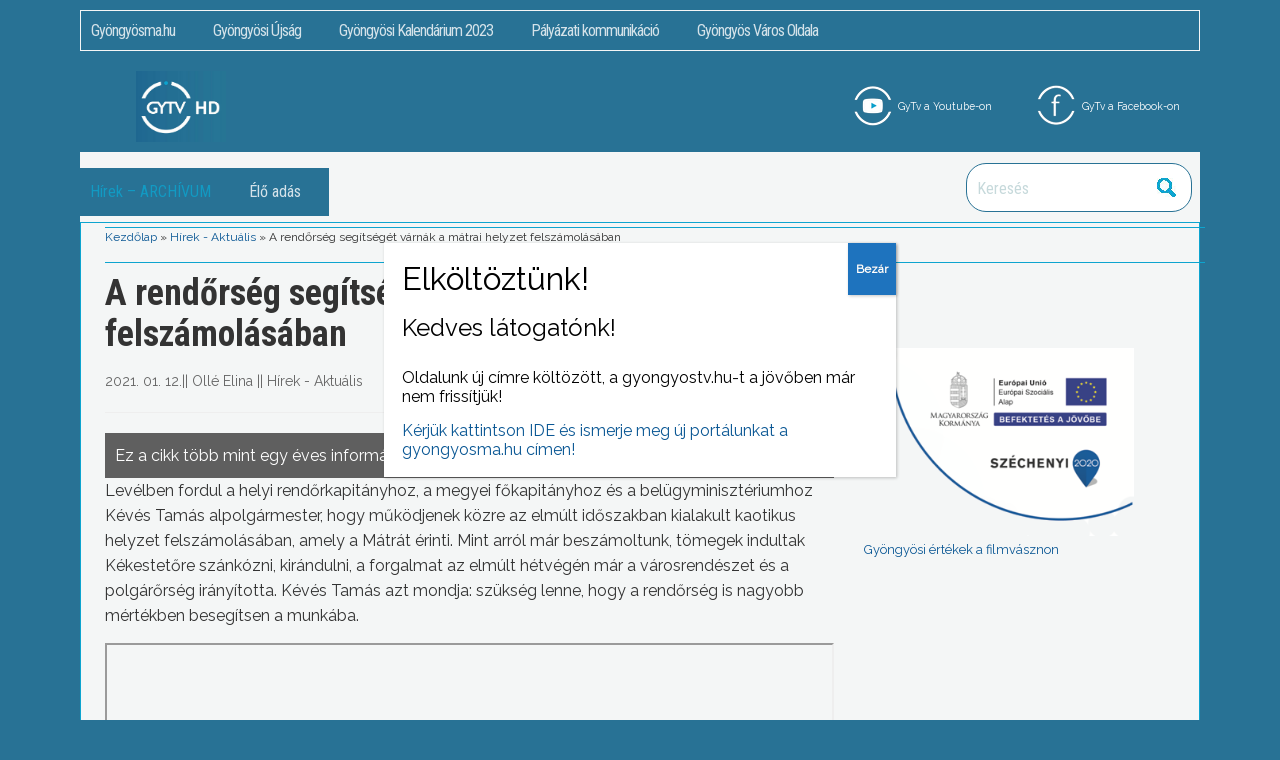

--- FILE ---
content_type: text/html; charset=UTF-8
request_url: https://gyongyostv.hu/46978-a-rendorseg-segitseget-varnak-a-matrai-helyzet-felszamolasaban/
body_size: 15881
content:
<!DOCTYPE html>
<html lang="hu">
<head>
	<meta charset="UTF-8" />
	<meta name="viewport" content="width=device-width, initial-scale=1">
	<link rel="profile" href="http://gmpg.org/xfn/11" />
	<link href="https://fonts.googleapis.com/css?family=Raleway&display=swap" rel="stylesheet">
		
	<script src="https://code.jquery.com/jquery-1.11.3.min.js"></script>
	<script type="text/javascript" src="https://gyongyostv.hu/wp-content/themes/academica-child/js/admin-script.js">
	</script>
	
		<!-- OG META -->
<meta name="description" content="Levélben fordul a helyi rendőrkapitányhoz, a megyei főkapitányhoz és a belügyminisztériumhoz Kévés Tamás alpolgármester, hogy működjenek közre az elmúlt időszakban kialakult kaotikus helyzet felszámolásában, amely a Mátrát érin" />
<meta property="og:description" content="Levélben fordul a helyi rendőrkapitányhoz, a megyei főkapitányhoz és a belügyminisztériumhoz Kévés Tamás alpolgármester, hogy működjenek közre az elmúlt időszakban kialakult kaotikus helyzet felszámolásában, amely a Mátrát érin" />
<meta name="keywords" content="Hírek - Aktuális, " />
<meta property="og:title" content="A rendőrség segítségét várnák a mátrai helyzet felszámolásában" />
<meta property="og:type" content="article" />
<meta property="og:url" content="https://gyongyostv.hu/46978-a-rendorseg-segitseget-varnak-a-matrai-helyzet-felszamolasaban/" />
<meta property="og:site_name" content="GyöngyösTV" />
<meta property="fb:app_id" content="244795449235047" />
<meta property="og:image" content="https://gyongyostv.hu/wp-content/uploads/2021/01/210112-1.jpg" />

		<title>A rendőrség segítségét várnák a mátrai helyzet felszámolásában &#8211; GyöngyösTV</title>
<meta name='robots' content='max-image-preview:large' />
<link rel='dns-prefetch' href='//www.googletagmanager.com' />
<link rel='dns-prefetch' href='//fonts.googleapis.com' />
<link rel="alternate" type="application/rss+xml" title="GyöngyösTV &raquo; hírcsatorna" href="https://gyongyostv.hu/feed/" />
<link rel="alternate" type="application/rss+xml" title="GyöngyösTV &raquo; hozzászólás hírcsatorna" href="https://gyongyostv.hu/comments/feed/" />
<meta name="description" content="Levélben fordul a helyi rendőrkapitányhoz, a megyei főkapitányhoz és a belügyminisztériumhoz Kévés Tamás alpolgármester, hogy működjenek közre az elmúlt időszakban kialakult kaotikus helyzet felszámolásában, amely a Mátrát érin" />
<meta property="og:description" content="Levélben fordul a helyi rendőrkapitányhoz, a megyei főkapitányhoz és a belügyminisztériumhoz Kévés Tamás alpolgármester, hogy működjenek közre az elmúlt időszakban kialakult kaotikus helyzet felszámolásában, amely a Mátrát érin" />
<meta name="keywords" content="Hírek - Aktuális, " />
<meta property="og:title" content="A rendőrség segítségét várnák a mátrai helyzet felszámolásában" />
<meta property="og:type" content="article" />
<meta property="og:url" content="https://gyongyostv.hu/46978-a-rendorseg-segitseget-varnak-a-matrai-helyzet-felszamolasaban/" />
<meta property="og:site_name" content="GyöngyösTV" />
<meta property="fb:app_id" content="244795449235047" />
<meta property="og:image" content="https://gyongyostv.hu/wp-content/uploads/2021/01/210112-1.jpg" />
<script type="text/javascript">
window._wpemojiSettings = {"baseUrl":"https:\/\/s.w.org\/images\/core\/emoji\/14.0.0\/72x72\/","ext":".png","svgUrl":"https:\/\/s.w.org\/images\/core\/emoji\/14.0.0\/svg\/","svgExt":".svg","source":{"concatemoji":"https:\/\/gyongyostv.hu\/wp-includes\/js\/wp-emoji-release.min.js?ver=6.1.9"}};
/*! This file is auto-generated */
!function(e,a,t){var n,r,o,i=a.createElement("canvas"),p=i.getContext&&i.getContext("2d");function s(e,t){var a=String.fromCharCode,e=(p.clearRect(0,0,i.width,i.height),p.fillText(a.apply(this,e),0,0),i.toDataURL());return p.clearRect(0,0,i.width,i.height),p.fillText(a.apply(this,t),0,0),e===i.toDataURL()}function c(e){var t=a.createElement("script");t.src=e,t.defer=t.type="text/javascript",a.getElementsByTagName("head")[0].appendChild(t)}for(o=Array("flag","emoji"),t.supports={everything:!0,everythingExceptFlag:!0},r=0;r<o.length;r++)t.supports[o[r]]=function(e){if(p&&p.fillText)switch(p.textBaseline="top",p.font="600 32px Arial",e){case"flag":return s([127987,65039,8205,9895,65039],[127987,65039,8203,9895,65039])?!1:!s([55356,56826,55356,56819],[55356,56826,8203,55356,56819])&&!s([55356,57332,56128,56423,56128,56418,56128,56421,56128,56430,56128,56423,56128,56447],[55356,57332,8203,56128,56423,8203,56128,56418,8203,56128,56421,8203,56128,56430,8203,56128,56423,8203,56128,56447]);case"emoji":return!s([129777,127995,8205,129778,127999],[129777,127995,8203,129778,127999])}return!1}(o[r]),t.supports.everything=t.supports.everything&&t.supports[o[r]],"flag"!==o[r]&&(t.supports.everythingExceptFlag=t.supports.everythingExceptFlag&&t.supports[o[r]]);t.supports.everythingExceptFlag=t.supports.everythingExceptFlag&&!t.supports.flag,t.DOMReady=!1,t.readyCallback=function(){t.DOMReady=!0},t.supports.everything||(n=function(){t.readyCallback()},a.addEventListener?(a.addEventListener("DOMContentLoaded",n,!1),e.addEventListener("load",n,!1)):(e.attachEvent("onload",n),a.attachEvent("onreadystatechange",function(){"complete"===a.readyState&&t.readyCallback()})),(e=t.source||{}).concatemoji?c(e.concatemoji):e.wpemoji&&e.twemoji&&(c(e.twemoji),c(e.wpemoji)))}(window,document,window._wpemojiSettings);
</script>
<style type="text/css">
img.wp-smiley,
img.emoji {
	display: inline !important;
	border: none !important;
	box-shadow: none !important;
	height: 1em !important;
	width: 1em !important;
	margin: 0 0.07em !important;
	vertical-align: -0.1em !important;
	background: none !important;
	padding: 0 !important;
}
</style>
	<link rel='stylesheet' id='wp-block-library-css' href='https://gyongyostv.hu/wp-includes/css/dist/block-library/style.min.css?ver=6.1.9' type='text/css' media='all' />
<link rel='stylesheet' id='classic-theme-styles-css' href='https://gyongyostv.hu/wp-includes/css/classic-themes.min.css?ver=1' type='text/css' media='all' />
<style id='global-styles-inline-css' type='text/css'>
body{--wp--preset--color--black: #000000;--wp--preset--color--cyan-bluish-gray: #abb8c3;--wp--preset--color--white: #ffffff;--wp--preset--color--pale-pink: #f78da7;--wp--preset--color--vivid-red: #cf2e2e;--wp--preset--color--luminous-vivid-orange: #ff6900;--wp--preset--color--luminous-vivid-amber: #fcb900;--wp--preset--color--light-green-cyan: #7bdcb5;--wp--preset--color--vivid-green-cyan: #00d084;--wp--preset--color--pale-cyan-blue: #8ed1fc;--wp--preset--color--vivid-cyan-blue: #0693e3;--wp--preset--color--vivid-purple: #9b51e0;--wp--preset--gradient--vivid-cyan-blue-to-vivid-purple: linear-gradient(135deg,rgba(6,147,227,1) 0%,rgb(155,81,224) 100%);--wp--preset--gradient--light-green-cyan-to-vivid-green-cyan: linear-gradient(135deg,rgb(122,220,180) 0%,rgb(0,208,130) 100%);--wp--preset--gradient--luminous-vivid-amber-to-luminous-vivid-orange: linear-gradient(135deg,rgba(252,185,0,1) 0%,rgba(255,105,0,1) 100%);--wp--preset--gradient--luminous-vivid-orange-to-vivid-red: linear-gradient(135deg,rgba(255,105,0,1) 0%,rgb(207,46,46) 100%);--wp--preset--gradient--very-light-gray-to-cyan-bluish-gray: linear-gradient(135deg,rgb(238,238,238) 0%,rgb(169,184,195) 100%);--wp--preset--gradient--cool-to-warm-spectrum: linear-gradient(135deg,rgb(74,234,220) 0%,rgb(151,120,209) 20%,rgb(207,42,186) 40%,rgb(238,44,130) 60%,rgb(251,105,98) 80%,rgb(254,248,76) 100%);--wp--preset--gradient--blush-light-purple: linear-gradient(135deg,rgb(255,206,236) 0%,rgb(152,150,240) 100%);--wp--preset--gradient--blush-bordeaux: linear-gradient(135deg,rgb(254,205,165) 0%,rgb(254,45,45) 50%,rgb(107,0,62) 100%);--wp--preset--gradient--luminous-dusk: linear-gradient(135deg,rgb(255,203,112) 0%,rgb(199,81,192) 50%,rgb(65,88,208) 100%);--wp--preset--gradient--pale-ocean: linear-gradient(135deg,rgb(255,245,203) 0%,rgb(182,227,212) 50%,rgb(51,167,181) 100%);--wp--preset--gradient--electric-grass: linear-gradient(135deg,rgb(202,248,128) 0%,rgb(113,206,126) 100%);--wp--preset--gradient--midnight: linear-gradient(135deg,rgb(2,3,129) 0%,rgb(40,116,252) 100%);--wp--preset--duotone--dark-grayscale: url('#wp-duotone-dark-grayscale');--wp--preset--duotone--grayscale: url('#wp-duotone-grayscale');--wp--preset--duotone--purple-yellow: url('#wp-duotone-purple-yellow');--wp--preset--duotone--blue-red: url('#wp-duotone-blue-red');--wp--preset--duotone--midnight: url('#wp-duotone-midnight');--wp--preset--duotone--magenta-yellow: url('#wp-duotone-magenta-yellow');--wp--preset--duotone--purple-green: url('#wp-duotone-purple-green');--wp--preset--duotone--blue-orange: url('#wp-duotone-blue-orange');--wp--preset--font-size--small: 13px;--wp--preset--font-size--medium: 20px;--wp--preset--font-size--large: 36px;--wp--preset--font-size--x-large: 42px;}.has-black-color{color: var(--wp--preset--color--black) !important;}.has-cyan-bluish-gray-color{color: var(--wp--preset--color--cyan-bluish-gray) !important;}.has-white-color{color: var(--wp--preset--color--white) !important;}.has-pale-pink-color{color: var(--wp--preset--color--pale-pink) !important;}.has-vivid-red-color{color: var(--wp--preset--color--vivid-red) !important;}.has-luminous-vivid-orange-color{color: var(--wp--preset--color--luminous-vivid-orange) !important;}.has-luminous-vivid-amber-color{color: var(--wp--preset--color--luminous-vivid-amber) !important;}.has-light-green-cyan-color{color: var(--wp--preset--color--light-green-cyan) !important;}.has-vivid-green-cyan-color{color: var(--wp--preset--color--vivid-green-cyan) !important;}.has-pale-cyan-blue-color{color: var(--wp--preset--color--pale-cyan-blue) !important;}.has-vivid-cyan-blue-color{color: var(--wp--preset--color--vivid-cyan-blue) !important;}.has-vivid-purple-color{color: var(--wp--preset--color--vivid-purple) !important;}.has-black-background-color{background-color: var(--wp--preset--color--black) !important;}.has-cyan-bluish-gray-background-color{background-color: var(--wp--preset--color--cyan-bluish-gray) !important;}.has-white-background-color{background-color: var(--wp--preset--color--white) !important;}.has-pale-pink-background-color{background-color: var(--wp--preset--color--pale-pink) !important;}.has-vivid-red-background-color{background-color: var(--wp--preset--color--vivid-red) !important;}.has-luminous-vivid-orange-background-color{background-color: var(--wp--preset--color--luminous-vivid-orange) !important;}.has-luminous-vivid-amber-background-color{background-color: var(--wp--preset--color--luminous-vivid-amber) !important;}.has-light-green-cyan-background-color{background-color: var(--wp--preset--color--light-green-cyan) !important;}.has-vivid-green-cyan-background-color{background-color: var(--wp--preset--color--vivid-green-cyan) !important;}.has-pale-cyan-blue-background-color{background-color: var(--wp--preset--color--pale-cyan-blue) !important;}.has-vivid-cyan-blue-background-color{background-color: var(--wp--preset--color--vivid-cyan-blue) !important;}.has-vivid-purple-background-color{background-color: var(--wp--preset--color--vivid-purple) !important;}.has-black-border-color{border-color: var(--wp--preset--color--black) !important;}.has-cyan-bluish-gray-border-color{border-color: var(--wp--preset--color--cyan-bluish-gray) !important;}.has-white-border-color{border-color: var(--wp--preset--color--white) !important;}.has-pale-pink-border-color{border-color: var(--wp--preset--color--pale-pink) !important;}.has-vivid-red-border-color{border-color: var(--wp--preset--color--vivid-red) !important;}.has-luminous-vivid-orange-border-color{border-color: var(--wp--preset--color--luminous-vivid-orange) !important;}.has-luminous-vivid-amber-border-color{border-color: var(--wp--preset--color--luminous-vivid-amber) !important;}.has-light-green-cyan-border-color{border-color: var(--wp--preset--color--light-green-cyan) !important;}.has-vivid-green-cyan-border-color{border-color: var(--wp--preset--color--vivid-green-cyan) !important;}.has-pale-cyan-blue-border-color{border-color: var(--wp--preset--color--pale-cyan-blue) !important;}.has-vivid-cyan-blue-border-color{border-color: var(--wp--preset--color--vivid-cyan-blue) !important;}.has-vivid-purple-border-color{border-color: var(--wp--preset--color--vivid-purple) !important;}.has-vivid-cyan-blue-to-vivid-purple-gradient-background{background: var(--wp--preset--gradient--vivid-cyan-blue-to-vivid-purple) !important;}.has-light-green-cyan-to-vivid-green-cyan-gradient-background{background: var(--wp--preset--gradient--light-green-cyan-to-vivid-green-cyan) !important;}.has-luminous-vivid-amber-to-luminous-vivid-orange-gradient-background{background: var(--wp--preset--gradient--luminous-vivid-amber-to-luminous-vivid-orange) !important;}.has-luminous-vivid-orange-to-vivid-red-gradient-background{background: var(--wp--preset--gradient--luminous-vivid-orange-to-vivid-red) !important;}.has-very-light-gray-to-cyan-bluish-gray-gradient-background{background: var(--wp--preset--gradient--very-light-gray-to-cyan-bluish-gray) !important;}.has-cool-to-warm-spectrum-gradient-background{background: var(--wp--preset--gradient--cool-to-warm-spectrum) !important;}.has-blush-light-purple-gradient-background{background: var(--wp--preset--gradient--blush-light-purple) !important;}.has-blush-bordeaux-gradient-background{background: var(--wp--preset--gradient--blush-bordeaux) !important;}.has-luminous-dusk-gradient-background{background: var(--wp--preset--gradient--luminous-dusk) !important;}.has-pale-ocean-gradient-background{background: var(--wp--preset--gradient--pale-ocean) !important;}.has-electric-grass-gradient-background{background: var(--wp--preset--gradient--electric-grass) !important;}.has-midnight-gradient-background{background: var(--wp--preset--gradient--midnight) !important;}.has-small-font-size{font-size: var(--wp--preset--font-size--small) !important;}.has-medium-font-size{font-size: var(--wp--preset--font-size--medium) !important;}.has-large-font-size{font-size: var(--wp--preset--font-size--large) !important;}.has-x-large-font-size{font-size: var(--wp--preset--font-size--x-large) !important;}
.wp-block-navigation a:where(:not(.wp-element-button)){color: inherit;}
:where(.wp-block-columns.is-layout-flex){gap: 2em;}
.wp-block-pullquote{font-size: 1.5em;line-height: 1.6;}
</style>
<link rel='stylesheet' id='contact-form-7-css' href='https://gyongyostv.hu/wp-content/plugins/contact-form-7/includes/css/styles.css?ver=5.7.7' type='text/css' media='all' />
<link rel='stylesheet' id='parent-style-css' href='https://gyongyostv.hu/wp-content/themes/academica/style.css?ver=6.1.9' type='text/css' media='all' />
<link rel='stylesheet' id='academica-style-css' href='https://gyongyostv.hu/wp-content/themes/academica-child/style.css?ver=6.1.9' type='text/css' media='all' />
<link rel='stylesheet' id='academica-style-mobile-css' href='https://gyongyostv.hu/wp-content/themes/academica/media-queries.css?ver=1.0' type='text/css' media='all' />
<link rel='stylesheet' id='academica-google-font-default-css' href='//fonts.googleapis.com/css?family=Open+Sans%3A400%2C700%7CRoboto+Condensed%3A400%2C700&#038;subset=latin%2Ccyrillic-ext%2Cgreek-ext&#038;display=swap&#038;ver=6.1.9' type='text/css' media='all' />
<link rel='stylesheet' id='dashicons-css' href='https://gyongyostv.hu/wp-includes/css/dashicons.min.css?ver=6.1.9' type='text/css' media='all' />
<link rel='stylesheet' id='popup-maker-site-css' href='https://gyongyostv.hu/wp-content/plugins/popup-maker/assets/css/pum-site.min.css?ver=1.18.1' type='text/css' media='all' />
<style id='popup-maker-site-inline-css' type='text/css'>
/* Popup Google Fonts */
@import url('//fonts.googleapis.com/css?family=Montserrat:100');

/* Popup Theme 55529: Default Theme */
.pum-theme-55529, .pum-theme-default-theme { background-color: rgba( 255, 255, 255, 1.00 ) } 
.pum-theme-55529 .pum-container, .pum-theme-default-theme .pum-container { padding: 18px; border-radius: 0px; border: 1px none #000000; box-shadow: 1px 1px 3px 0px rgba( 2, 2, 2, 0.23 ); background-color: rgba( 255, 255, 255, 1.00 ) } 
.pum-theme-55529 .pum-title, .pum-theme-default-theme .pum-title { color: #000000; text-align: left; text-shadow: 0px 0px 0px rgba( 2, 2, 2, 0.23 ); font-family: inherit; font-weight: 400; font-size: 32px; line-height: 36px } 
.pum-theme-55529 .pum-content, .pum-theme-default-theme .pum-content { color: #000000; font-family: inherit; font-weight: 400 } 
.pum-theme-55529 .pum-content + .pum-close, .pum-theme-default-theme .pum-content + .pum-close { position: absolute; height: auto; width: auto; left: auto; right: 0px; bottom: auto; top: 0px; padding: 8px; color: #ffffff; font-family: inherit; font-weight: 700; font-size: 12px; line-height: 36px; border: 1px none #ffffff; border-radius: 0px; box-shadow: 1px 1px 3px 0px rgba( 2, 2, 2, 0.23 ); text-shadow: 0px 0px 0px rgba( 0, 0, 0, 0.23 ); background-color: rgba( 30, 115, 190, 1.00 ) } 

/* Popup Theme 55530: Light Box */
.pum-theme-55530, .pum-theme-lightbox { background-color: rgba( 0, 0, 0, 0.60 ) } 
.pum-theme-55530 .pum-container, .pum-theme-lightbox .pum-container { padding: 18px; border-radius: 3px; border: 8px solid #000000; box-shadow: 0px 0px 30px 0px rgba( 2, 2, 2, 1.00 ); background-color: rgba( 255, 255, 255, 1.00 ) } 
.pum-theme-55530 .pum-title, .pum-theme-lightbox .pum-title { color: #000000; text-align: left; text-shadow: 0px 0px 0px rgba( 2, 2, 2, 0.23 ); font-family: inherit; font-weight: 100; font-size: 32px; line-height: 36px } 
.pum-theme-55530 .pum-content, .pum-theme-lightbox .pum-content { color: #000000; font-family: inherit; font-weight: 100 } 
.pum-theme-55530 .pum-content + .pum-close, .pum-theme-lightbox .pum-content + .pum-close { position: absolute; height: 26px; width: 26px; left: auto; right: -13px; bottom: auto; top: -13px; padding: 0px; color: #ffffff; font-family: Arial; font-weight: 100; font-size: 24px; line-height: 24px; border: 2px solid #ffffff; border-radius: 26px; box-shadow: 0px 0px 15px 1px rgba( 2, 2, 2, 0.75 ); text-shadow: 0px 0px 0px rgba( 0, 0, 0, 0.23 ); background-color: rgba( 0, 0, 0, 1.00 ) } 

/* Popup Theme 55531: Enterprise Blue */
.pum-theme-55531, .pum-theme-enterprise-blue { background-color: rgba( 0, 0, 0, 0.70 ) } 
.pum-theme-55531 .pum-container, .pum-theme-enterprise-blue .pum-container { padding: 28px; border-radius: 5px; border: 1px none #000000; box-shadow: 0px 10px 25px 4px rgba( 2, 2, 2, 0.50 ); background-color: rgba( 255, 255, 255, 1.00 ) } 
.pum-theme-55531 .pum-title, .pum-theme-enterprise-blue .pum-title { color: #315b7c; text-align: left; text-shadow: 0px 0px 0px rgba( 2, 2, 2, 0.23 ); font-family: inherit; font-weight: 100; font-size: 34px; line-height: 36px } 
.pum-theme-55531 .pum-content, .pum-theme-enterprise-blue .pum-content { color: #2d2d2d; font-family: inherit; font-weight: 100 } 
.pum-theme-55531 .pum-content + .pum-close, .pum-theme-enterprise-blue .pum-content + .pum-close { position: absolute; height: 28px; width: 28px; left: auto; right: 8px; bottom: auto; top: 8px; padding: 4px; color: #ffffff; font-family: Times New Roman; font-weight: 100; font-size: 20px; line-height: 20px; border: 1px none #ffffff; border-radius: 42px; box-shadow: 0px 0px 0px 0px rgba( 2, 2, 2, 0.23 ); text-shadow: 0px 0px 0px rgba( 0, 0, 0, 0.23 ); background-color: rgba( 49, 91, 124, 1.00 ) } 

/* Popup Theme 55532: Hello Box */
.pum-theme-55532, .pum-theme-hello-box { background-color: rgba( 0, 0, 0, 0.75 ) } 
.pum-theme-55532 .pum-container, .pum-theme-hello-box .pum-container { padding: 30px; border-radius: 80px; border: 14px solid #81d742; box-shadow: 0px 0px 0px 0px rgba( 2, 2, 2, 0.00 ); background-color: rgba( 255, 255, 255, 1.00 ) } 
.pum-theme-55532 .pum-title, .pum-theme-hello-box .pum-title { color: #2d2d2d; text-align: left; text-shadow: 0px 0px 0px rgba( 2, 2, 2, 0.23 ); font-family: Montserrat; font-weight: 100; font-size: 32px; line-height: 36px } 
.pum-theme-55532 .pum-content, .pum-theme-hello-box .pum-content { color: #2d2d2d; font-family: inherit; font-weight: 100 } 
.pum-theme-55532 .pum-content + .pum-close, .pum-theme-hello-box .pum-content + .pum-close { position: absolute; height: auto; width: auto; left: auto; right: -30px; bottom: auto; top: -30px; padding: 0px; color: #2d2d2d; font-family: Times New Roman; font-weight: 100; font-size: 32px; line-height: 28px; border: 1px none #ffffff; border-radius: 28px; box-shadow: 0px 0px 0px 0px rgba( 2, 2, 2, 0.23 ); text-shadow: 0px 0px 0px rgba( 0, 0, 0, 0.23 ); background-color: rgba( 255, 255, 255, 1.00 ) } 

/* Popup Theme 55533: Cutting Edge */
.pum-theme-55533, .pum-theme-cutting-edge { background-color: rgba( 0, 0, 0, 0.50 ) } 
.pum-theme-55533 .pum-container, .pum-theme-cutting-edge .pum-container { padding: 18px; border-radius: 0px; border: 1px none #000000; box-shadow: 0px 10px 25px 0px rgba( 2, 2, 2, 0.50 ); background-color: rgba( 30, 115, 190, 1.00 ) } 
.pum-theme-55533 .pum-title, .pum-theme-cutting-edge .pum-title { color: #ffffff; text-align: left; text-shadow: 0px 0px 0px rgba( 2, 2, 2, 0.23 ); font-family: Sans-Serif; font-weight: 100; font-size: 26px; line-height: 28px } 
.pum-theme-55533 .pum-content, .pum-theme-cutting-edge .pum-content { color: #ffffff; font-family: inherit; font-weight: 100 } 
.pum-theme-55533 .pum-content + .pum-close, .pum-theme-cutting-edge .pum-content + .pum-close { position: absolute; height: 24px; width: 24px; left: auto; right: 0px; bottom: auto; top: 0px; padding: 0px; color: #1e73be; font-family: Times New Roman; font-weight: 100; font-size: 32px; line-height: 24px; border: 1px none #ffffff; border-radius: 0px; box-shadow: -1px 1px 1px 0px rgba( 2, 2, 2, 0.10 ); text-shadow: -1px 1px 1px rgba( 0, 0, 0, 0.10 ); background-color: rgba( 238, 238, 34, 1.00 ) } 

/* Popup Theme 55534: Framed Border */
.pum-theme-55534, .pum-theme-framed-border { background-color: rgba( 255, 255, 255, 0.50 ) } 
.pum-theme-55534 .pum-container, .pum-theme-framed-border .pum-container { padding: 18px; border-radius: 0px; border: 20px outset #dd3333; box-shadow: 1px 1px 3px 0px rgba( 2, 2, 2, 0.97 ) inset; background-color: rgba( 255, 251, 239, 1.00 ) } 
.pum-theme-55534 .pum-title, .pum-theme-framed-border .pum-title { color: #000000; text-align: left; text-shadow: 0px 0px 0px rgba( 2, 2, 2, 0.23 ); font-family: inherit; font-weight: 100; font-size: 32px; line-height: 36px } 
.pum-theme-55534 .pum-content, .pum-theme-framed-border .pum-content { color: #2d2d2d; font-family: inherit; font-weight: 100 } 
.pum-theme-55534 .pum-content + .pum-close, .pum-theme-framed-border .pum-content + .pum-close { position: absolute; height: 20px; width: 20px; left: auto; right: -20px; bottom: auto; top: -20px; padding: 0px; color: #ffffff; font-family: Tahoma; font-weight: 700; font-size: 16px; line-height: 18px; border: 1px none #ffffff; border-radius: 0px; box-shadow: 0px 0px 0px 0px rgba( 2, 2, 2, 0.23 ); text-shadow: 0px 0px 0px rgba( 0, 0, 0, 0.23 ); background-color: rgba( 0, 0, 0, 0.55 ) } 

/* Popup Theme 55535: Floating Bar - Soft Blue */
.pum-theme-55535, .pum-theme-floating-bar { background-color: rgba( 255, 255, 255, 0.00 ) } 
.pum-theme-55535 .pum-container, .pum-theme-floating-bar .pum-container { padding: 8px; border-radius: 0px; border: 1px none #000000; box-shadow: 1px 1px 3px 0px rgba( 2, 2, 2, 0.23 ); background-color: rgba( 238, 246, 252, 1.00 ) } 
.pum-theme-55535 .pum-title, .pum-theme-floating-bar .pum-title { color: #505050; text-align: left; text-shadow: 0px 0px 0px rgba( 2, 2, 2, 0.23 ); font-family: inherit; font-weight: 400; font-size: 32px; line-height: 36px } 
.pum-theme-55535 .pum-content, .pum-theme-floating-bar .pum-content { color: #505050; font-family: inherit; font-weight: 400 } 
.pum-theme-55535 .pum-content + .pum-close, .pum-theme-floating-bar .pum-content + .pum-close { position: absolute; height: 18px; width: 18px; left: auto; right: 5px; bottom: auto; top: 50%; padding: 0px; color: #505050; font-family: Sans-Serif; font-weight: 700; font-size: 15px; line-height: 18px; border: 1px solid #505050; border-radius: 15px; box-shadow: 0px 0px 0px 0px rgba( 2, 2, 2, 0.00 ); text-shadow: 0px 0px 0px rgba( 0, 0, 0, 0.00 ); background-color: rgba( 255, 255, 255, 0.00 ); transform: translate(0, -50%) } 

/* Popup Theme 55536: Content Only - For use with page builders or block editor */
.pum-theme-55536, .pum-theme-content-only { background-color: rgba( 0, 0, 0, 0.70 ) } 
.pum-theme-55536 .pum-container, .pum-theme-content-only .pum-container { padding: 0px; border-radius: 0px; border: 1px none #000000; box-shadow: 0px 0px 0px 0px rgba( 2, 2, 2, 0.00 ) } 
.pum-theme-55536 .pum-title, .pum-theme-content-only .pum-title { color: #000000; text-align: left; text-shadow: 0px 0px 0px rgba( 2, 2, 2, 0.23 ); font-family: inherit; font-weight: 400; font-size: 32px; line-height: 36px } 
.pum-theme-55536 .pum-content, .pum-theme-content-only .pum-content { color: #8c8c8c; font-family: inherit; font-weight: 400 } 
.pum-theme-55536 .pum-content + .pum-close, .pum-theme-content-only .pum-content + .pum-close { position: absolute; height: 18px; width: 18px; left: auto; right: 7px; bottom: auto; top: 7px; padding: 0px; color: #000000; font-family: inherit; font-weight: 700; font-size: 20px; line-height: 20px; border: 1px none #ffffff; border-radius: 15px; box-shadow: 0px 0px 0px 0px rgba( 2, 2, 2, 0.00 ); text-shadow: 0px 0px 0px rgba( 0, 0, 0, 0.00 ); background-color: rgba( 255, 255, 255, 0.00 ) } 

#pum-55540 {z-index: 1999999999}
#pum-55537 {z-index: 1999999999}

</style>
<link rel='stylesheet' id='cyclone-template-style-dark-0-css' href='https://gyongyostv.hu/wp-content/plugins/cyclone-slider-2/templates/dark/style.css?ver=2.11.0' type='text/css' media='all' />
<link rel='stylesheet' id='cyclone-template-style-default-0-css' href='https://gyongyostv.hu/wp-content/plugins/cyclone-slider-2/templates/default/style.css?ver=2.11.0' type='text/css' media='all' />
<link rel='stylesheet' id='cyclone-template-style-standard-0-css' href='https://gyongyostv.hu/wp-content/plugins/cyclone-slider-2/templates/standard/style.css?ver=2.11.0' type='text/css' media='all' />
<link rel='stylesheet' id='cyclone-template-style-thumbnails-0-css' href='https://gyongyostv.hu/wp-content/plugins/cyclone-slider-2/templates/thumbnails/style.css?ver=2.11.0' type='text/css' media='all' />
<script type='text/javascript' src='https://gyongyostv.hu/wp-includes/js/jquery/jquery.min.js?ver=3.6.1' id='jquery-core-js'></script>
<script type='text/javascript' src='https://gyongyostv.hu/wp-includes/js/jquery/jquery-migrate.min.js?ver=3.3.2' id='jquery-migrate-js'></script>

<!-- Google Analytics snippet added by Site Kit -->
<script type='text/javascript' src='https://www.googletagmanager.com/gtag/js?id=UA-251002295-1' id='google_gtagjs-js' async></script>
<script type='text/javascript' id='google_gtagjs-js-after'>
window.dataLayer = window.dataLayer || [];function gtag(){dataLayer.push(arguments);}
gtag('set', 'linker', {"domains":["gyongyostv.hu"]} );
gtag("js", new Date());
gtag("set", "developer_id.dZTNiMT", true);
gtag("config", "UA-251002295-1", {"anonymize_ip":true});
gtag("config", "AW-11037888078");
gtag("config", "G-54JS8F3M05");
</script>

<!-- End Google Analytics snippet added by Site Kit -->
<link rel="https://api.w.org/" href="https://gyongyostv.hu/wp-json/" /><link rel="alternate" type="application/json" href="https://gyongyostv.hu/wp-json/wp/v2/posts/46978" /><link rel="EditURI" type="application/rsd+xml" title="RSD" href="https://gyongyostv.hu/xmlrpc.php?rsd" />
<link rel="wlwmanifest" type="application/wlwmanifest+xml" href="https://gyongyostv.hu/wp-includes/wlwmanifest.xml" />
<meta name="generator" content="WordPress 6.1.9" />
<link rel="canonical" href="https://gyongyostv.hu/46978-a-rendorseg-segitseget-varnak-a-matrai-helyzet-felszamolasaban/" />
<link rel='shortlink' href='https://gyongyostv.hu/?p=46978' />
<link rel="alternate" type="application/json+oembed" href="https://gyongyostv.hu/wp-json/oembed/1.0/embed?url=https%3A%2F%2Fgyongyostv.hu%2F46978-a-rendorseg-segitseget-varnak-a-matrai-helyzet-felszamolasaban%2F" />
<link rel="alternate" type="text/xml+oembed" href="https://gyongyostv.hu/wp-json/oembed/1.0/embed?url=https%3A%2F%2Fgyongyostv.hu%2F46978-a-rendorseg-segitseget-varnak-a-matrai-helyzet-felszamolasaban%2F&#038;format=xml" />

<!-- This site is using AdRotate v5.11 to display their advertisements - https://ajdg.solutions/ -->
<!-- AdRotate CSS -->
<style type="text/css" media="screen">
	.g { margin:0px; padding:0px; overflow:hidden; line-height:1; zoom:1; }
	.g img { height:auto; }
	.g-col { position:relative; float:left; }
	.g-col:first-child { margin-left: 0; }
	.g-col:last-child { margin-right: 0; }
	@media only screen and (max-width: 480px) {
		.g-col, .g-dyn, .g-single { width:100%; margin-left:0; margin-right:0; }
	}
</style>
<!-- /AdRotate CSS -->

<meta name="generator" content="Site Kit by Google 1.96.0" /><style type="text/css" id="custom-background-css">
body.custom-background { background-color: #287295; }
</style>
	
    <style type="text/css">

        #header, .navbar-nav ul {background-color:#287295;
}
    </style>

    <link rel="icon" href="https://gyongyostv.hu/wp-content/uploads/2016/06/cropped-gytv-logo-hd.jpg" sizes="32x32" />
<link rel="icon" href="https://gyongyostv.hu/wp-content/uploads/2016/06/cropped-gytv-logo-hd.jpg" sizes="192x192" />
<link rel="apple-touch-icon" href="https://gyongyostv.hu/wp-content/uploads/2016/06/cropped-gytv-logo-hd.jpg" />
<meta name="msapplication-TileImage" content="https://gyongyostv.hu/wp-content/uploads/2016/06/cropped-gytv-logo-hd.jpg" />
	<!-- G+ -->


<script type="text/javascript">

  var _gaq = _gaq || [];
  _gaq.push(['_setAccount', 'UA-4164850-5']);
  _gaq.push(['_trackPageview']);

  (function() {
    var ga = document.createElement('script'); ga.type = 'text/javascript'; ga.async = true;
    ga.src = ('https:' == document.location.protocol ? 'https://ssl' : 'http://www') + '.google-analytics.com/ga.js';
    var s = document.getElementsByTagName('script')[0]; s.parentNode.insertBefore(ga, s);
  })();

</script>
<div id="fb-root"></div>
<script>(function(d, s, id) {
  var js, fjs = d.getElementsByTagName(s)[0];
  if (d.getElementById(id)) return;
  js = d.createElement(s); js.id = id;
  js.src = "//connect.facebook.net/hu_HU/sdk.js#xfbml=1&version=v2.6&appId=244795449235047";
  fjs.parentNode.insertBefore(js, fjs);
}(document, 'script', 'facebook-jssdk'));</script>

<script src='https://www.google.com/recaptcha/api.js'></script>
</head>

<body class="post-template-default single single-post postid-46978 single-format-standard custom-background">

	
	<div id="header" class="clearfix" >

				
		

<div id="top-nav">

	<div class="inner-wrap">
	
	<nav class="felso-navbar">

	                    <div id="navbar-felso">
	                        <div class="menu-felso-fomenu-container"><ul id="menu-felso-fomenu" class="nav navbar-nav dropdown sf-menu"><li id="menu-item-55569" class="menu-item menu-item-type-custom menu-item-object-custom menu-item-55569"><a href="https://gyongyosma.hu">Gyöngyösma.hu</a></li>
<li id="menu-item-37985" class="menu-item menu-item-type-post_type menu-item-object-page menu-item-37985"><a href="https://gyongyostv.hu/gyongyosi-ujsag/">Gyöngyösi Újság</a></li>
<li id="menu-item-54581" class="menu-item menu-item-type-post_type menu-item-object-page menu-item-54581"><a href="https://gyongyostv.hu/gyongyosi-kalendarium-2023/">Gyöngyösi Kalendárium 2023</a></li>
<li id="menu-item-27554" class="menu-item menu-item-type-post_type menu-item-object-page menu-item-27554"><a href="https://gyongyostv.hu/palyazati-kommunikacio/">Pályázati kommunikáció</a></li>
<li id="menu-item-27555" class="menu-item menu-item-type-custom menu-item-object-custom menu-item-27555"><a href="http://gyongyos.hu">Gyöngyös Város Oldala</a></li>
</ul></div>	                    </div><!-- #navbar-main -->
	                </nav><!-- .navbar -->
		</div><!-- end .inner-wrap -->
	</div> <!-- end topnav-div -->	
<!-- felső banner hirdetés -->
<div style="width:100%; text-align:center;">
<a href="" target="blank"><img src="" style="margin:0 auto;"></a>
</div>

<!-- felső banner vége -->
	
<div id="logo" class="logo-left">
					
						<a href="https://gyongyostv.hu" title="GyöngyösTV - " rel="home">

							<img src="https://gyongyostv.hu/wp-content/uploads/2018/11/gytv-logo-hd.jpg" alt="GyöngyösTV" width="241" height="191">
						</a>

					
					<p id="site-description"></p>
				</div><!-- end #logo -->

				<div class="social" style="float:right; display:inline-block; margin:20px;"><a href="https://facebook.com/gyongyostv" target="_blank" style="color:white"><img src="https://gyongyostv.hu/wp-content/themes/academica-child/img/fbicon.png" alt="Gyöngyösi Tv a Facebook-on" title="GyTv Facebook"><small><small>GyTv a Facebook-on</small></small></a></div>	
				<div class="social" style="float:right; display:inline-block; margin:20px;"><a href="https://youtube.com/gyongyostv" target="_blank" style="color:white"><img src="https://gyongyostv.hu/wp-content/themes/academica-child/img/yticon.png" alt="Gyöngyösi Tv a Youtube-on" title="GyTv Youtube"><small><small>GyTv a Youtube-on</small></small></a></div>	

	
	
				
				
<!-- DESKTOP MAIN MENU / MOBILE SINGLE MENU-->			
			<div id="main-nav">
				<div class="inner-wrap"> <div id="search">
						<form method="get" id="searchform" action="https://gyongyostv.hu/">
	<label for="s" class="assistive-text hidden">Keresés</label>
	<input id="s" type="text" name="s" placeholder="Keresés">
	<button id="searchsubmit" name="submit" type="submit">Keresés</button>
</form>					</div><!-- end #search -->

					<nav class="main-navbar">

	                    <div class="navbar-header">
	                        
	                           <a class="navbar-toggle" href="#menu-main-slide">
	                               <span class="icon-bar"></span>
	                               <span class="icon-bar"></span>
	                               <span class="icon-bar"></span>
	                           </a>


	                           <div id="menu-main-slide" class="menu-mobil-single-menu-container"><ul id="menu-mobil-single-menu" class="menu"><li id="menu-item-27708" class="menu-item menu-item-type-custom menu-item-object-custom menu-item-home menu-item-27708"><a href="http://gyongyostv.hu/">Kezdőlap</a></li>
<li id="menu-item-33544" class="menu-item menu-item-type-post_type menu-item-object-page menu-item-33544"><a href="https://gyongyostv.hu/elo-adas/">Élő adás</a></li>
<li id="menu-item-27714" class="menu-item menu-item-type-post_type menu-item-object-page menu-item-27714"><a href="https://gyongyostv.hu/?page_id=27560">Műsor</a></li>
<li id="menu-item-27712" class="menu-item menu-item-type-post_type menu-item-object-page menu-item-27712"><a href="https://gyongyostv.hu/?page_id=27582">Képújság</a></li>
<li id="menu-item-27710" class="menu-item menu-item-type-post_type menu-item-object-page menu-item-27710"><a href="https://gyongyostv.hu/gyongyosi-ujsag/">Gyöngyösi Újság</a></li>
<li id="menu-item-27715" class="menu-item menu-item-type-post_type menu-item-object-page menu-item-27715"><a href="https://gyongyostv.hu/palyazati-kommunikacio/">Pályázati kommunikáció</a></li>
<li id="menu-item-27711" class="menu-item menu-item-type-post_type menu-item-object-page menu-item-27711"><a href="https://gyongyostv.hu/?page_id=27550">Kapcsolat</a></li>
<li id="menu-item-27713" class="menu-item menu-item-type-post_type menu-item-object-page menu-item-27713"><a href="https://gyongyostv.hu/?page_id=27548">Médiaajánlat</a></li>
</ul></div>
	                    </div>


	                    <div id="navbar-main">

	                        <div class="menu-fomenu-container"><ul id="menu-fomenu" class="nav navbar-nav dropdown sf-menu"><li id="menu-item-27544" class="menu-item menu-item-type-taxonomy menu-item-object-category current-post-ancestor current-menu-parent current-post-parent menu-item-27544"><a href="https://gyongyostv.hu/category/hirek/">Hírek &#8211; ARCHÍVUM</a></li>
<li id="menu-item-33331" class="menu-item menu-item-type-post_type menu-item-object-page menu-item-33331"><a href="https://gyongyostv.hu/elo-adas/">Élő adás</a></li>
</ul></div>

	                    </div><!-- #navbar-main -->

	                </nav><!-- .navbar -->

					
				</div><!-- end .inner-wrap -->

			</div><!-- end #main-nav -->
	<!-- END DESKTOP MAIN MENU -->
		
	</div><!-- end #header -->
		<div id="wrap">
	<!--	
	<div class="clearfix mobile-full" style="background:#f5f5f5; width:100%; display:box; clear:both; margin-bottom: 20px; border: 2px solid grey; text-align:center; border-radius:5px; border-shadow:20px, 10px, 15px, #000;">
	<a href="http://gyongyos.hu/koronavirus/2020/03/27/koronavirus-vedelmi-alap/" target="_blank"><img src="https://gyongyostv.hu/wp-content/uploads/2020/03/koronavirus-vedelmi-alap-banner.jpg"></a>
	
	</div> -->
<div style="clear:both;">
</div>

	<!-- SINGLE -->
<div id="content" class="clearfix"> 

	
	<div class="column column-title">
		<div id="crumbs">
	<p><a href="https://gyongyostv.hu">Kezdőlap</a> &raquo; <a href="https://gyongyostv.hu/category/hirek/">Hírek - Aktuális</a> &raquo; <span class="current">A rendőrség segítségét várnák a mátrai helyzet felszámolásában</span></p>
</div><!-- end #crumbs -->	</div><!-- end .column-title -->
	<div id="content-box" class="mobile-full"> <!-- tartalom doboza -->

				<div id="post-46978" class="post-46978 post type-post status-publish format-standard has-post-thumbnail hentry category-hirek">

	<h1 class="title-header">A rendőrség segítségét várnák a mátrai helyzet felszámolásában</h1>
		<div class="entry-meta">
		<span>2021. 01. 12.</span>||<span>
	Ollé Elina</span> || <span><a href="https://gyongyostv.hu/category/hirek/" rel="category tag">Hírek - Aktuális</a> 	
	</div><!-- end .entry-meta -->
	
	<div class="entry-content clearfix">
		<div style="color:white; background:#5f5f5f; padding:10px;">Ez a cikk több mint egy éves információkat tartalmaz!</div><p>Levélben fordul a helyi rendőrkapitányhoz, a megyei főkapitányhoz és a belügyminisztériumhoz Kévés Tamás alpolgármester, hogy működjenek közre az elmúlt időszakban kialakult kaotikus helyzet felszámolásában, amely a Mátrát érinti. Mint arról már beszámoltunk, tömegek indultak Kékestetőre szánkózni, kirándulni, a forgalmat az elmúlt hétvégén már a városrendészet és a polgárőrség irányította. Kévés Tamás azt mondja: szükség lenne, hogy a rendőrség is nagyobb mértékben besegítsen a munkába.
<p>	<div class="video-container">
		<iframe id="ytplayer" type="text/hml" width="480" height="360" src="https://www.youtube.com/embed/F6_HGUKjBTU?html5=1&amp;hl=hu_HU&amp;rel=0&amp;fs=1&amp;start=33">
		</iframe>
	
  </div>

<p>Nem engedik fel a Kékestetőre vezető útra az autókat a polgárőrök &#8211; ezek a képek még szombaton készültek. Ahogyan a téli szünetben, az év első hétvégéjén is nagyon sokan indultak az ország csúcsára, hogy élvezzék a friss levegőt, és a havat. A tömeg miatt azonban korábban az út szélén is több autó parkolt, a helyzet kezdett kezelhetetlenné válni. Ezért döntött úgy a város, hogy a polgárőrök és a városrendészek segítségét kéri, hogy koordinálják az érkező tömeget.<!-- Either there are no banners, they are disabled or none qualified for this location! -->
<p>Kévés Tamás alpolgármester levélben fordul a rendőrséghez és a Belügyminisztériumhoz, hiszen korábban a hatóságtól azt a jelzést kapták, hogy a rendőrök nem folyamatosan, csak visszatérő jelleggel tudnak ellenőrzéseket végezni. Kévés Tamás azt kéri, működjenek közre a kaotikus helyzet felszámolásában.
<p>&#8211; A legnagyobb köszönet a polgárőreinknek, akik ezt mind szabadidőben teszik meg, és a városrendészetnek, amit az önkormányzat tart fenn ebből a szűkös büdzséből, tehát nem tudunk több állami feladatot a rendőrségtől átvenni, ami a város és az itt lakók érdekeit szolgálja. – mondta Kévés Tamás, Gyöngyös alpolgármestere.
<p>Kévés Tamás abban bízik, hogy mivel az ország minden részéről érkeznek turisták a Mátrába, a Belügyminisztérium segíteni fog, a fennálló problémáról pedig a térség országgyűlési képviselőjét is tájékoztatni fogják. Az alpolgármester szerint a megoldás más ügyben is, mint a közbiztonság nagyobb mértékű javulása, ellenőrzések gyakoribbá tétele érdekében az lenne, ha több rendőr dolgozna a városban.
<p>&#8211; Itt óriási probléma van a rendőrség állományával és szeretném azt elmondani, hogy nem a jelenlegi állomány problémája ez, hisz mindenki, aki itt dolgozik, erőn felül teljesít, mert a 24 óra neki is 24 órából áll nem 48-ból, itt gyakorlatilag az vehető észre, hogy kevés az állomány, kevés a rendőr Gyöngyösön. – véli az alpolgármester.
<p>A levelet még a héten eljuttatják az érintetteknek, addig is a Mátrába érkezők együttműködését kérik a polgárőrséggel és a városrendészettel.
<p>Amint válasz érkezik az alpolgármester levelére, természetesen beszámolunk róla.
<div class="fb-like" data-href="https://gyongyostv.hu/46978-a-rendorseg-segitseget-varnak-a-matrai-helyzet-felszamolasaban/" data-layout="button_count" data-action="like" data-size="large" data-show-faces="false" data-share="true"></div>
	</div>
	<hr>
<div class="fb-comments" data-href="https://gyongyostv.hu/46978-a-rendorseg-segitseget-varnak-a-matrai-helyzet-felszamolasaban/" data-width="100%" data-numposts="5"></div>

		</div> <!-- end .entry-content -->

<!-- end #post-## -->
		
	    
	<!-- SINGLE KAPCSOLODO -->
<div class="tovabbihir" style="width:100% !important;"> 
	<div class="widget"> <span><h3 class="heading"> Az Aktuális napi hírei</span><span style="float:right; display:inline-block; margin-left:0px;"><small> (2021-01-12  )</small></span></h3></div>
	        <div class="kishir-grid"> 
				<a href="https://gyongyostv.hu/46980-dragul-a-liszt-5-forintos-aremeles-varhato/"> <img width="1200" height="675" src="https://gyongyostv.hu/wp-content/uploads/2021/01/210112-2.jpg" class="attachment-post-thumbnail size-post-thumbnail wp-post-image" alt="" decoding="async" loading="lazy" /> 
		<div class="title overtext"><h3>Drágul a liszt, 5 forintos áremelés várható</h3></div>
				<div class="overbox">
				<!-- <div class="tagline overtext"> </div></div> -->
				<div class="tagline overtext">Újabb lisztáremelésre kényszerülnek a malmok idén januárban, különben nem biztosítható a működésük. A malomipar számára a szükséges kb. 1,2 millió tonna búza megfelelő mennyiségben és minőségben termett Magyarországon, ennek ellenére a gabonaárak jelentős mértékben n� [...] </div></div>
				</a>
				</div>
				        <div class="kishir-grid"> 
				<a href="https://gyongyostv.hu/46982-fenntartasaik-vannak-az-oktatas-jelenlegi-helyzetevel-a-pdsz-nek/"> <img width="1200" height="675" src="https://gyongyostv.hu/wp-content/uploads/2021/01/210112-3.jpg" class="attachment-post-thumbnail size-post-thumbnail wp-post-image" alt="" decoding="async" loading="lazy" /> 
		<div class="title overtext"><h3>Fenntartásaik vannak az oktatás jelenlegi helyzetével a PDSZ-nek</h3></div>
				<div class="overbox">
				<!-- <div class="tagline overtext"> </div></div> -->
				<div class="tagline overtext">Fél sikerként könyveli el a PDSZ a kormány által meghosszabbított járványügyi korlátozásokat. A szakszervezet egyetért azzal, hogy a középiskolákban továbbra is digitális oktatás van, azonban szerintük az általános iskolákban – különös tekintettel a felső tagozatokban is  [...] </div></div>
				</a>
				</div>
				        <div class="kishir-grid"> 
				<a href="https://gyongyostv.hu/46984-marcius-15-tol-erhetok-el-a-nav-altal-elkeszitett-szja-bevallasi-tervezetek/"> <img width="1200" height="675" src="https://gyongyostv.hu/wp-content/uploads/2021/01/210112-4.jpg" class="attachment-post-thumbnail size-post-thumbnail wp-post-image" alt="" decoding="async" loading="lazy" /> 
		<div class="title overtext"><h3>Március 15-től érhetők el a NAV által elkészített szja-bevallási tervezetek</h3></div>
				<div class="overbox">
				<!-- <div class="tagline overtext"> </div></div> -->
				<div class="tagline overtext">A Nemzeti Adó- és Vámhivatal idén is elkészíti az szja-bevallási tervezeteket, amiket március közepétől érhetnek el az adózók a NAV eSZJA oldalán. Akik a hivatal segítsége nélkül maguk szeretnék elkészíteni bevallásukat, azok már most hozzáférnek a 20SZJA bevallás webes ki [...] </div></div>
				</a>
				</div>
				        <div class="kishir-grid"> 
				<a href="https://gyongyostv.hu/46986-a-lakossag-segitseget-keri-a-rendorseg-mobiltelefon-tolvajt-keresnek/"> <img width="1200" height="675" src="https://gyongyostv.hu/wp-content/uploads/2021/01/210112-5.jpg" class="attachment-post-thumbnail size-post-thumbnail wp-post-image" alt="" decoding="async" loading="lazy" /> 
		<div class="title overtext"><h3>A lakosság segítségét kéri a rendőrség, mobiltelefon-tolvajt keresnek</h3></div>
				<div class="overbox">
				<!-- <div class="tagline overtext"> </div></div> -->
				<div class="tagline overtext">Mobiltelefont lopott egy gyöngyösi áruház parkolójában lévő autóból egy fiatal férfi, még december 3-án. A gyanúsított ellen nyomozást indítottak, de azóta se találják, ezért a rendőrség most a lakosság segítségét kéri, hogy ha bárki felismeri a férfit, akkor az értes� [...] </div></div>
				</a>
				</div>
					</div> <!-- end .mobile-full --><!-- end .tovabbihir --> 
	<div style="display:inline-block; font-color:white; background-color:#0da4cf; width:100%; text-align:center;">
	<a href="https://gyongyostv.hu/date/2026/01" style="color:white">Tovább az archívumra</a>
	</div>
<!-- END SINGLE-KAPCSOLODO -->			
	
	<!-- END SINGLE KAPCSOLODO  -->
	
	</div> <!-- end .post -->
	
	 
	

	<div class="column column-narrow-last">
			<div id="block-12" class="widget clearfix widget_block widget_text">
<p></p>
</div><div id="block-13" class="widget clearfix widget_block widget_text">
<p></p>
</div><div id="adrotate_widgets-3" class="widget clearfix adrotate_widgets"><!-- Error, Advert is not available at this time due to schedule/geolocation restrictions! --></div><div id="block-4" class="widget clearfix widget_block"><p><a href="https://gyongyostv.hu/52144-sajtokozlemeny-gyongyosi-ertekek-a-filmvasznon/"> <img decoding="async" src="https://gyongyostv.hu/wp-content/uploads/2022/04/esza-logo.png" alt=""><small>Gyöngyösi értékek a filmvásznon</small></a></p></div>	</div><!-- end .column-narrow -->
		</div>


		
			<div id="footer" class="clearfix">
				
				    <section class="site-widgetized-section">
				        <div class="widgets" style="width:100%;">

				            <div id="text-4" class="widget clearfix widget_text"><h3 class="heading">Etikai kódex</h3>			<div class="textwidget"><p><a href="https://gyongyostv.hu/wp-content/uploads/2022/02/GYMK_VALASZTASI_KODEX.pdf">Választási Etikai Kódex 2022</a></p>
</div>
		</div><div id="text-3" class="widget clearfix widget_text"><h3 class="heading">Közérdekű adatok</h3>			<div class="textwidget"><p><a href="http://gyongyostv.hu/kozerdeku-adatok">Közérdekű adatok, céginformációk, közbeszerzések</a></p>
</div>
		</div><div id="text-5" class="widget clearfix widget_text"><h3 class="heading">Felügyeleti szervünk</h3>			<div class="textwidget"><p>Nemzeti Média- és Hírközlési Hatóság<br />
1015 Budapest, Ostrom u. 23-25<br />
telefon: +36 1 457 7100<br />
<a href="http://www.nmhh.hu" target="_blank" rel="noopener">www.nmhh.hu</a></p>
</div>
		</div><div id="nav_menu-2" class="widget clearfix widget_nav_menu"><h3 class="heading">Gyorsmenü</h3><div class="menu-felso-fomenu-container"><ul id="menu-felso-fomenu-1" class="menu"><li class="menu-item menu-item-type-custom menu-item-object-custom menu-item-55569"><a href="https://gyongyosma.hu">Gyöngyösma.hu</a></li>
<li class="menu-item menu-item-type-post_type menu-item-object-page menu-item-37985"><a href="https://gyongyostv.hu/gyongyosi-ujsag/">Gyöngyösi Újság</a></li>
<li class="menu-item menu-item-type-post_type menu-item-object-page menu-item-54581"><a href="https://gyongyostv.hu/gyongyosi-kalendarium-2023/">Gyöngyösi Kalendárium 2023</a></li>
<li class="menu-item menu-item-type-post_type menu-item-object-page menu-item-27554"><a href="https://gyongyostv.hu/palyazati-kommunikacio/">Pályázati kommunikáció</a></li>
<li class="menu-item menu-item-type-custom menu-item-object-custom menu-item-27555"><a href="http://gyongyos.hu">Gyöngyös Város Oldala</a></li>
</ul></div></div><div id="archives-2" class="widget clearfix widget_archive"><h3 class="heading">Archívum</h3>		<label class="screen-reader-text" for="archives-dropdown-2">Archívum</label>
		<select id="archives-dropdown-2" name="archive-dropdown">
			
			<option value="">Hónap kijelölése</option>
				<option value='https://gyongyostv.hu/date/2023/03/'> 2023. március &nbsp;(40)</option>
	<option value='https://gyongyostv.hu/date/2023/02/'> 2023. február &nbsp;(96)</option>
	<option value='https://gyongyostv.hu/date/2023/01/'> 2023. január &nbsp;(76)</option>
	<option value='https://gyongyostv.hu/date/2022/12/'> 2022. december &nbsp;(56)</option>
	<option value='https://gyongyostv.hu/date/2022/11/'> 2022. november &nbsp;(102)</option>
	<option value='https://gyongyostv.hu/date/2022/10/'> 2022. október &nbsp;(132)</option>
	<option value='https://gyongyostv.hu/date/2022/09/'> 2022. szeptember &nbsp;(76)</option>
	<option value='https://gyongyostv.hu/date/2022/08/'> 2022. augusztus &nbsp;(103)</option>
	<option value='https://gyongyostv.hu/date/2022/07/'> 2022. július &nbsp;(87)</option>
	<option value='https://gyongyostv.hu/date/2022/06/'> 2022. június &nbsp;(96)</option>
	<option value='https://gyongyostv.hu/date/2022/05/'> 2022. május &nbsp;(103)</option>
	<option value='https://gyongyostv.hu/date/2022/04/'> 2022. április &nbsp;(77)</option>
	<option value='https://gyongyostv.hu/date/2022/03/'> 2022. március &nbsp;(95)</option>
	<option value='https://gyongyostv.hu/date/2022/02/'> 2022. február &nbsp;(62)</option>
	<option value='https://gyongyostv.hu/date/2022/01/'> 2022. január &nbsp;(69)</option>
	<option value='https://gyongyostv.hu/date/2021/12/'> 2021. december &nbsp;(59)</option>
	<option value='https://gyongyostv.hu/date/2021/11/'> 2021. november &nbsp;(104)</option>
	<option value='https://gyongyostv.hu/date/2021/10/'> 2021. október &nbsp;(105)</option>
	<option value='https://gyongyostv.hu/date/2021/09/'> 2021. szeptember &nbsp;(110)</option>
	<option value='https://gyongyostv.hu/date/2021/08/'> 2021. augusztus &nbsp;(110)</option>
	<option value='https://gyongyostv.hu/date/2021/07/'> 2021. július &nbsp;(65)</option>
	<option value='https://gyongyostv.hu/date/2021/06/'> 2021. június &nbsp;(110)</option>
	<option value='https://gyongyostv.hu/date/2021/05/'> 2021. május &nbsp;(100)</option>
	<option value='https://gyongyostv.hu/date/2021/04/'> 2021. április &nbsp;(101)</option>
	<option value='https://gyongyostv.hu/date/2021/03/'> 2021. március &nbsp;(115)</option>
	<option value='https://gyongyostv.hu/date/2021/02/'> 2021. február &nbsp;(100)</option>
	<option value='https://gyongyostv.hu/date/2021/01/'> 2021. január &nbsp;(100)</option>
	<option value='https://gyongyostv.hu/date/2020/12/'> 2020. december &nbsp;(71)</option>
	<option value='https://gyongyostv.hu/date/2020/11/'> 2020. november &nbsp;(105)</option>
	<option value='https://gyongyostv.hu/date/2020/10/'> 2020. október &nbsp;(110)</option>
	<option value='https://gyongyostv.hu/date/2020/09/'> 2020. szeptember &nbsp;(110)</option>
	<option value='https://gyongyostv.hu/date/2020/08/'> 2020. augusztus &nbsp;(100)</option>
	<option value='https://gyongyostv.hu/date/2020/07/'> 2020. július &nbsp;(70)</option>
	<option value='https://gyongyostv.hu/date/2020/06/'> 2020. június &nbsp;(105)</option>
	<option value='https://gyongyostv.hu/date/2020/05/'> 2020. május &nbsp;(105)</option>
	<option value='https://gyongyostv.hu/date/2020/04/'> 2020. április &nbsp;(100)</option>
	<option value='https://gyongyostv.hu/date/2020/03/'> 2020. március &nbsp;(111)</option>
	<option value='https://gyongyostv.hu/date/2020/02/'> 2020. február &nbsp;(100)</option>
	<option value='https://gyongyostv.hu/date/2020/01/'> 2020. január &nbsp;(100)</option>
	<option value='https://gyongyostv.hu/date/2019/12/'> 2019. december &nbsp;(75)</option>
	<option value='https://gyongyostv.hu/date/2019/11/'> 2019. november &nbsp;(100)</option>
	<option value='https://gyongyostv.hu/date/2019/10/'> 2019. október &nbsp;(110)</option>
	<option value='https://gyongyostv.hu/date/2019/09/'> 2019. szeptember &nbsp;(106)</option>
	<option value='https://gyongyostv.hu/date/2019/08/'> 2019. augusztus &nbsp;(90)</option>
	<option value='https://gyongyostv.hu/date/2019/07/'> 2019. július &nbsp;(75)</option>
	<option value='https://gyongyostv.hu/date/2019/06/'> 2019. június &nbsp;(95)</option>
	<option value='https://gyongyostv.hu/date/2019/05/'> 2019. május &nbsp;(110)</option>
	<option value='https://gyongyostv.hu/date/2019/04/'> 2019. április &nbsp;(100)</option>
	<option value='https://gyongyostv.hu/date/2019/03/'> 2019. március &nbsp;(105)</option>
	<option value='https://gyongyostv.hu/date/2019/02/'> 2019. február &nbsp;(100)</option>
	<option value='https://gyongyostv.hu/date/2019/01/'> 2019. január &nbsp;(90)</option>
	<option value='https://gyongyostv.hu/date/2018/12/'> 2018. december &nbsp;(70)</option>
	<option value='https://gyongyostv.hu/date/2018/11/'> 2018. november &nbsp;(100)</option>
	<option value='https://gyongyostv.hu/date/2018/10/'> 2018. október &nbsp;(115)</option>
	<option value='https://gyongyostv.hu/date/2018/09/'> 2018. szeptember &nbsp;(100)</option>
	<option value='https://gyongyostv.hu/date/2018/08/'> 2018. augusztus &nbsp;(100)</option>
	<option value='https://gyongyostv.hu/date/2018/07/'> 2018. július &nbsp;(75)</option>
	<option value='https://gyongyostv.hu/date/2018/06/'> 2018. június &nbsp;(105)</option>
	<option value='https://gyongyostv.hu/date/2018/05/'> 2018. május &nbsp;(105)</option>
	<option value='https://gyongyostv.hu/date/2018/04/'> 2018. április &nbsp;(95)</option>
	<option value='https://gyongyostv.hu/date/2018/03/'> 2018. március &nbsp;(110)</option>
	<option value='https://gyongyostv.hu/date/2018/02/'> 2018. február &nbsp;(100)</option>
	<option value='https://gyongyostv.hu/date/2018/01/'> 2018. január &nbsp;(90)</option>
	<option value='https://gyongyostv.hu/date/2017/12/'> 2017. december &nbsp;(75)</option>
	<option value='https://gyongyostv.hu/date/2017/11/'> 2017. november &nbsp;(100)</option>
	<option value='https://gyongyostv.hu/date/2017/10/'> 2017. október &nbsp;(110)</option>
	<option value='https://gyongyostv.hu/date/2017/09/'> 2017. szeptember &nbsp;(105)</option>
	<option value='https://gyongyostv.hu/date/2017/08/'> 2017. augusztus &nbsp;(95)</option>
	<option value='https://gyongyostv.hu/date/2017/07/'> 2017. július &nbsp;(82)</option>
	<option value='https://gyongyostv.hu/date/2017/06/'> 2017. június &nbsp;(105)</option>
	<option value='https://gyongyostv.hu/date/2017/05/'> 2017. május &nbsp;(110)</option>
	<option value='https://gyongyostv.hu/date/2017/04/'> 2017. április &nbsp;(90)</option>
	<option value='https://gyongyostv.hu/date/2017/03/'> 2017. március &nbsp;(110)</option>
	<option value='https://gyongyostv.hu/date/2017/02/'> 2017. február &nbsp;(100)</option>
	<option value='https://gyongyostv.hu/date/2017/01/'> 2017. január &nbsp;(85)</option>
	<option value='https://gyongyostv.hu/date/2016/12/'> 2016. december &nbsp;(80)</option>
	<option value='https://gyongyostv.hu/date/2016/11/'> 2016. november &nbsp;(105)</option>
	<option value='https://gyongyostv.hu/date/2016/10/'> 2016. október &nbsp;(104)</option>
	<option value='https://gyongyostv.hu/date/2016/09/'> 2016. szeptember &nbsp;(110)</option>
	<option value='https://gyongyostv.hu/date/2016/08/'> 2016. augusztus &nbsp;(90)</option>
	<option value='https://gyongyostv.hu/date/2016/07/'> 2016. július &nbsp;(81)</option>
	<option value='https://gyongyostv.hu/date/2016/06/'> 2016. június &nbsp;(115)</option>
	<option value='https://gyongyostv.hu/date/2016/05/'> 2016. május &nbsp;(111)</option>
	<option value='https://gyongyostv.hu/date/2016/04/'> 2016. április &nbsp;(105)</option>
	<option value='https://gyongyostv.hu/date/2016/03/'> 2016. március &nbsp;(111)</option>
	<option value='https://gyongyostv.hu/date/2016/02/'> 2016. február &nbsp;(105)</option>
	<option value='https://gyongyostv.hu/date/2016/01/'> 2016. január &nbsp;(102)</option>
	<option value='https://gyongyostv.hu/date/2015/12/'> 2015. december &nbsp;(89)</option>
	<option value='https://gyongyostv.hu/date/2015/11/'> 2015. november &nbsp;(105)</option>
	<option value='https://gyongyostv.hu/date/2015/10/'> 2015. október &nbsp;(110)</option>
	<option value='https://gyongyostv.hu/date/2015/09/'> 2015. szeptember &nbsp;(110)</option>
	<option value='https://gyongyostv.hu/date/2015/08/'> 2015. augusztus &nbsp;(100)</option>
	<option value='https://gyongyostv.hu/date/2015/07/'> 2015. július &nbsp;(71)</option>
	<option value='https://gyongyostv.hu/date/2015/06/'> 2015. június &nbsp;(105)</option>
	<option value='https://gyongyostv.hu/date/2015/05/'> 2015. május &nbsp;(95)</option>
	<option value='https://gyongyostv.hu/date/2015/04/'> 2015. április &nbsp;(105)</option>
	<option value='https://gyongyostv.hu/date/2015/03/'> 2015. március &nbsp;(110)</option>
	<option value='https://gyongyostv.hu/date/2015/02/'> 2015. február &nbsp;(100)</option>
	<option value='https://gyongyostv.hu/date/2015/01/'> 2015. január &nbsp;(100)</option>
	<option value='https://gyongyostv.hu/date/2014/12/'> 2014. december &nbsp;(80)</option>
	<option value='https://gyongyostv.hu/date/2014/11/'> 2014. november &nbsp;(25)</option>
	<option value='https://gyongyostv.hu/date/2014/10/'> 2014. október &nbsp;(88)</option>
	<option value='https://gyongyostv.hu/date/2014/09/'> 2014. szeptember &nbsp;(111)</option>
	<option value='https://gyongyostv.hu/date/2014/08/'> 2014. augusztus &nbsp;(95)</option>
	<option value='https://gyongyostv.hu/date/2014/07/'> 2014. július &nbsp;(70)</option>
	<option value='https://gyongyostv.hu/date/2014/06/'> 2014. június &nbsp;(95)</option>
	<option value='https://gyongyostv.hu/date/2014/05/'> 2014. május &nbsp;(109)</option>
	<option value='https://gyongyostv.hu/date/2014/04/'> 2014. április &nbsp;(105)</option>
	<option value='https://gyongyostv.hu/date/2014/03/'> 2014. március &nbsp;(105)</option>
	<option value='https://gyongyostv.hu/date/2014/02/'> 2014. február &nbsp;(100)</option>
	<option value='https://gyongyostv.hu/date/2014/01/'> 2014. január &nbsp;(100)</option>
	<option value='https://gyongyostv.hu/date/2013/12/'> 2013. december &nbsp;(75)</option>
	<option value='https://gyongyostv.hu/date/2013/11/'> 2013. november &nbsp;(95)</option>
	<option value='https://gyongyostv.hu/date/2013/10/'> 2013. október &nbsp;(117)</option>
	<option value='https://gyongyostv.hu/date/2013/09/'> 2013. szeptember &nbsp;(95)</option>
	<option value='https://gyongyostv.hu/date/2013/08/'> 2013. augusztus &nbsp;(94)</option>
	<option value='https://gyongyostv.hu/date/2013/07/'> 2013. július &nbsp;(77)</option>
	<option value='https://gyongyostv.hu/date/2013/06/'> 2013. június &nbsp;(98)</option>
	<option value='https://gyongyostv.hu/date/2013/05/'> 2013. május &nbsp;(106)</option>
	<option value='https://gyongyostv.hu/date/2013/04/'> 2013. április &nbsp;(105)</option>
	<option value='https://gyongyostv.hu/date/2013/03/'> 2013. március &nbsp;(97)</option>
	<option value='https://gyongyostv.hu/date/2013/02/'> 2013. február &nbsp;(97)</option>
	<option value='https://gyongyostv.hu/date/2013/01/'> 2013. január &nbsp;(87)</option>
	<option value='https://gyongyostv.hu/date/2012/12/'> 2012. december &nbsp;(82)</option>
	<option value='https://gyongyostv.hu/date/2012/11/'> 2012. november &nbsp;(96)</option>
	<option value='https://gyongyostv.hu/date/2012/10/'> 2012. október &nbsp;(115)</option>
	<option value='https://gyongyostv.hu/date/2012/09/'> 2012. szeptember &nbsp;(95)</option>
	<option value='https://gyongyostv.hu/date/2012/08/'> 2012. augusztus &nbsp;(95)</option>
	<option value='https://gyongyostv.hu/date/2012/07/'> 2012. július &nbsp;(80)</option>
	<option value='https://gyongyostv.hu/date/2012/06/'> 2012. június &nbsp;(105)</option>
	<option value='https://gyongyostv.hu/date/2012/05/'> 2012. május &nbsp;(107)</option>
	<option value='https://gyongyostv.hu/date/2012/04/'> 2012. április &nbsp;(98)</option>
	<option value='https://gyongyostv.hu/date/2012/03/'> 2012. március &nbsp;(110)</option>
	<option value='https://gyongyostv.hu/date/2012/02/'> 2012. február &nbsp;(105)</option>
	<option value='https://gyongyostv.hu/date/2012/01/'> 2012. január &nbsp;(115)</option>
	<option value='https://gyongyostv.hu/date/2011/12/'> 2011. december &nbsp;(65)</option>
	<option value='https://gyongyostv.hu/date/2011/11/'> 2011. november &nbsp;(111)</option>
	<option value='https://gyongyostv.hu/date/2011/10/'> 2011. október &nbsp;(106)</option>
	<option value='https://gyongyostv.hu/date/2011/09/'> 2011. szeptember &nbsp;(111)</option>
	<option value='https://gyongyostv.hu/date/2011/08/'> 2011. augusztus &nbsp;(117)</option>
	<option value='https://gyongyostv.hu/date/2011/07/'> 2011. július &nbsp;(30)</option>
	<option value='https://gyongyostv.hu/date/2011/06/'> 2011. június &nbsp;(100)</option>
	<option value='https://gyongyostv.hu/date/2011/05/'> 2011. május &nbsp;(106)</option>
	<option value='https://gyongyostv.hu/date/2011/04/'> 2011. április &nbsp;(90)</option>
	<option value='https://gyongyostv.hu/date/2011/03/'> 2011. március &nbsp;(104)</option>
	<option value='https://gyongyostv.hu/date/2011/02/'> 2011. február &nbsp;(94)</option>
	<option value='https://gyongyostv.hu/date/2011/01/'> 2011. január &nbsp;(79)</option>
	<option value='https://gyongyostv.hu/date/2010/12/'> 2010. december &nbsp;(75)</option>
	<option value='https://gyongyostv.hu/date/2010/11/'> 2010. november &nbsp;(100)</option>
	<option value='https://gyongyostv.hu/date/2010/10/'> 2010. október &nbsp;(94)</option>
	<option value='https://gyongyostv.hu/date/2010/09/'> 2010. szeptember &nbsp;(96)</option>
	<option value='https://gyongyostv.hu/date/2010/08/'> 2010. augusztus &nbsp;(80)</option>
	<option value='https://gyongyostv.hu/date/2010/07/'> 2010. július &nbsp;(79)</option>
	<option value='https://gyongyostv.hu/date/2010/06/'> 2010. június &nbsp;(100)</option>
	<option value='https://gyongyostv.hu/date/2010/05/'> 2010. május &nbsp;(96)</option>
	<option value='https://gyongyostv.hu/date/2010/04/'> 2010. április &nbsp;(87)</option>
	<option value='https://gyongyostv.hu/date/2010/03/'> 2010. március &nbsp;(100)</option>
	<option value='https://gyongyostv.hu/date/2010/02/'> 2010. február &nbsp;(85)</option>
	<option value='https://gyongyostv.hu/date/2010/01/'> 2010. január &nbsp;(91)</option>
	<option value='https://gyongyostv.hu/date/2009/12/'> 2009. december &nbsp;(70)</option>
	<option value='https://gyongyostv.hu/date/2009/11/'> 2009. november &nbsp;(96)</option>
	<option value='https://gyongyostv.hu/date/2009/10/'> 2009. október &nbsp;(102)</option>
	<option value='https://gyongyostv.hu/date/2009/09/'> 2009. szeptember &nbsp;(101)</option>
	<option value='https://gyongyostv.hu/date/2009/08/'> 2009. augusztus &nbsp;(95)</option>
	<option value='https://gyongyostv.hu/date/2009/07/'> 2009. július &nbsp;(62)</option>
	<option value='https://gyongyostv.hu/date/2009/06/'> 2009. június &nbsp;(102)</option>
	<option value='https://gyongyostv.hu/date/2009/05/'> 2009. május &nbsp;(98)</option>
	<option value='https://gyongyostv.hu/date/2009/04/'> 2009. április &nbsp;(104)</option>
	<option value='https://gyongyostv.hu/date/2009/03/'> 2009. március &nbsp;(109)</option>
	<option value='https://gyongyostv.hu/date/2009/02/'> 2009. február &nbsp;(100)</option>
	<option value='https://gyongyostv.hu/date/2009/01/'> 2009. január &nbsp;(95)</option>
	<option value='https://gyongyostv.hu/date/2008/12/'> 2008. december &nbsp;(81)</option>
	<option value='https://gyongyostv.hu/date/2008/11/'> 2008. november &nbsp;(99)</option>
	<option value='https://gyongyostv.hu/date/2008/10/'> 2008. október &nbsp;(105)</option>
	<option value='https://gyongyostv.hu/date/2008/09/'> 2008. szeptember &nbsp;(36)</option>
	<option value='https://gyongyostv.hu/date/2008/08/'> 2008. augusztus &nbsp;(22)</option>
	<option value='https://gyongyostv.hu/date/2008/07/'> 2008. július &nbsp;(78)</option>
	<option value='https://gyongyostv.hu/date/2008/06/'> 2008. június &nbsp;(72)</option>
	<option value='https://gyongyostv.hu/date/2008/05/'> 2008. május &nbsp;(103)</option>
	<option value='https://gyongyostv.hu/date/2008/04/'> 2008. április &nbsp;(83)</option>
	<option value='https://gyongyostv.hu/date/2008/03/'> 2008. március &nbsp;(86)</option>
	<option value='https://gyongyostv.hu/date/2008/02/'> 2008. február &nbsp;(105)</option>
	<option value='https://gyongyostv.hu/date/2008/01/'> 2008. január &nbsp;(85)</option>
	<option value='https://gyongyostv.hu/date/2007/12/'> 2007. december &nbsp;(94)</option>
	<option value='https://gyongyostv.hu/date/2007/11/'> 2007. november &nbsp;(82)</option>
	<option value='https://gyongyostv.hu/date/2007/10/'> 2007. október &nbsp;(108)</option>
	<option value='https://gyongyostv.hu/date/2007/09/'> 2007. szeptember &nbsp;(95)</option>
	<option value='https://gyongyostv.hu/date/2007/08/'> 2007. augusztus &nbsp;(37)</option>
	<option value='https://gyongyostv.hu/date/2007/07/'> 2007. július &nbsp;(93)</option>
	<option value='https://gyongyostv.hu/date/2007/06/'> 2007. június &nbsp;(101)</option>
	<option value='https://gyongyostv.hu/date/2007/05/'> 2007. május &nbsp;(121)</option>
	<option value='https://gyongyostv.hu/date/2007/04/'> 2007. április &nbsp;(99)</option>
	<option value='https://gyongyostv.hu/date/2007/03/'> 2007. március &nbsp;(61)</option>
	<option value='https://gyongyostv.hu/date/2007/02/'> 2007. február &nbsp;(65)</option>
	<option value='https://gyongyostv.hu/date/2007/01/'> 2007. január &nbsp;(86)</option>
	<option value='https://gyongyostv.hu/date/2006/12/'> 2006. december &nbsp;(86)</option>
	<option value='https://gyongyostv.hu/date/2006/11/'> 2006. november &nbsp;(106)</option>
	<option value='https://gyongyostv.hu/date/2006/10/'> 2006. október &nbsp;(109)</option>
	<option value='https://gyongyostv.hu/date/2006/09/'> 2006. szeptember &nbsp;(70)</option>
	<option value='https://gyongyostv.hu/date/2006/08/'> 2006. augusztus &nbsp;(24)</option>
	<option value='https://gyongyostv.hu/date/2006/07/'> 2006. július &nbsp;(69)</option>
	<option value='https://gyongyostv.hu/date/2006/06/'> 2006. június &nbsp;(17)</option>

		</select>

<script type="text/javascript">
/* <![CDATA[ */
(function() {
	var dropdown = document.getElementById( "archives-dropdown-2" );
	function onSelectChange() {
		if ( dropdown.options[ dropdown.selectedIndex ].value !== '' ) {
			document.location.href = this.options[ this.selectedIndex ].value;
		}
	}
	dropdown.onchange = onSelectChange;
})();
/* ]]> */
</script>
			</div>
				        </div>
				    </section><!-- .site-widgetized-section -->

				
				
				<div id="infoblokk">
 	<span>Gyöngyösi Médiaközpont Nonprofit Kft. </span><span>3200 Gyöngyös, Göncz Árpád utca 4. </span><span> 06-37-311-355 </span><span>gyongyostv@gyongyostv.hu</span>
</div>							
						
			<div style="width:100%!important; margin-top:10px; margin-bottom:10px;  background-color:rgba(13, 164, 207, 0.1); "><h3 style="display:block; background-color: #287295; padding: 10px; color:white;">Állandó támogatóink</h3>
				<!-- Either there are no banners, they are disabled or none qualified for this location! --></div>
			</div><!-- end #footer -->
		</div><!-- end #wrap -->

		<div id="pum-55540" class="pum pum-overlay pum-theme-55529 pum-theme-default-theme popmake-overlay pum-overlay-disabled auto_open click_open" data-popmake="{&quot;id&quot;:55540,&quot;slug&quot;:&quot;gyongyosma-redirect&quot;,&quot;theme_id&quot;:55529,&quot;cookies&quot;:[],&quot;triggers&quot;:[{&quot;type&quot;:&quot;auto_open&quot;,&quot;settings&quot;:{&quot;cookie_name&quot;:&quot;&quot;,&quot;delay&quot;:&quot;200&quot;}},{&quot;type&quot;:&quot;click_open&quot;,&quot;settings&quot;:{&quot;extra_selectors&quot;:&quot;&quot;,&quot;cookie_name&quot;:null}}],&quot;mobile_disabled&quot;:null,&quot;tablet_disabled&quot;:null,&quot;meta&quot;:{&quot;display&quot;:{&quot;stackable&quot;:false,&quot;overlay_disabled&quot;:&quot;1&quot;,&quot;scrollable_content&quot;:false,&quot;disable_reposition&quot;:false,&quot;size&quot;:&quot;small&quot;,&quot;responsive_min_width&quot;:&quot;0%&quot;,&quot;responsive_min_width_unit&quot;:false,&quot;responsive_max_width&quot;:&quot;100%&quot;,&quot;responsive_max_width_unit&quot;:false,&quot;custom_width&quot;:&quot;640px&quot;,&quot;custom_width_unit&quot;:false,&quot;custom_height&quot;:&quot;380px&quot;,&quot;custom_height_unit&quot;:false,&quot;custom_height_auto&quot;:false,&quot;location&quot;:&quot;center&quot;,&quot;position_from_trigger&quot;:false,&quot;position_top&quot;:&quot;100&quot;,&quot;position_left&quot;:&quot;0&quot;,&quot;position_bottom&quot;:&quot;0&quot;,&quot;position_right&quot;:&quot;0&quot;,&quot;position_fixed&quot;:false,&quot;animation_type&quot;:&quot;fade&quot;,&quot;animation_speed&quot;:&quot;350&quot;,&quot;animation_origin&quot;:&quot;center top&quot;,&quot;overlay_zindex&quot;:false,&quot;zindex&quot;:&quot;1999999999&quot;},&quot;close&quot;:{&quot;text&quot;:&quot;Bez\u00e1r&quot;,&quot;button_delay&quot;:&quot;0&quot;,&quot;overlay_click&quot;:false,&quot;esc_press&quot;:false,&quot;f4_press&quot;:false},&quot;click_open&quot;:[]}}" role="dialog" aria-modal="false"
								   	aria-labelledby="pum_popup_title_55540">

	<div id="popmake-55540" class="pum-container popmake theme-55529 pum-responsive pum-responsive-small responsive size-small">

				

							<div id="pum_popup_title_55540" class="pum-title popmake-title">
				Elköltöztünk!			</div>
		

		

				<div class="pum-content popmake-content" tabindex="0">
			<h2>Kedves látogatónk!</h2>
<p>Oldalunk új címre költözött, a gyongyostv.hu-t a jövőben már nem frissítjük!</p>
<p><a href="https://gyongyosma.hu">Kérjük kattintson IDE és ismerje meg új portálunkat a gyongyosma.hu címen!</a></p>
		</div>


				

							<button type="button" class="pum-close popmake-close" aria-label="Close">
			Bezár			</button>
		
	</div>

</div>
<script type='text/javascript' src='https://gyongyostv.hu/wp-content/plugins/contact-form-7/includes/swv/js/index.js?ver=5.7.7' id='swv-js'></script>
<script type='text/javascript' id='contact-form-7-js-extra'>
/* <![CDATA[ */
var wpcf7 = {"api":{"root":"https:\/\/gyongyostv.hu\/wp-json\/","namespace":"contact-form-7\/v1"}};
/* ]]> */
</script>
<script type='text/javascript' src='https://gyongyostv.hu/wp-content/plugins/contact-form-7/includes/js/index.js?ver=5.7.7' id='contact-form-7-js'></script>
<script type='text/javascript' src='https://gyongyostv.hu/wp-content/themes/academica/js/jquery.mmenu.min.all.js?ver=20150325' id='mmenu-js'></script>
<script type='text/javascript' src='https://gyongyostv.hu/wp-content/themes/academica/js/superfish.min.js?ver=20150325' id='superfish-js'></script>
<script type='text/javascript' src='https://gyongyostv.hu/wp-content/themes/academica/js/functions.js?ver=20150325' id='academica-script-js'></script>
<script type='text/javascript' src='https://gyongyostv.hu/wp-includes/js/jquery/ui/core.min.js?ver=1.13.2' id='jquery-ui-core-js'></script>
<script type='text/javascript' id='popup-maker-site-js-extra'>
/* <![CDATA[ */
var pum_vars = {"version":"1.18.1","pm_dir_url":"https:\/\/gyongyostv.hu\/wp-content\/plugins\/popup-maker\/","ajaxurl":"https:\/\/gyongyostv.hu\/wp-admin\/admin-ajax.php","restapi":"https:\/\/gyongyostv.hu\/wp-json\/pum\/v1","rest_nonce":null,"default_theme":"55529","debug_mode":"","disable_tracking":"","home_url":"\/","message_position":"top","core_sub_forms_enabled":"1","popups":[],"cookie_domain":"","analytics_route":"analytics","analytics_api":"https:\/\/gyongyostv.hu\/wp-json\/pum\/v1"};
var pum_sub_vars = {"ajaxurl":"https:\/\/gyongyostv.hu\/wp-admin\/admin-ajax.php","message_position":"top"};
var pum_popups = {"pum-55540":{"triggers":[{"type":"auto_open","settings":{"cookie_name":"","delay":"200"}}],"cookies":[],"disable_on_mobile":false,"disable_on_tablet":false,"atc_promotion":null,"explain":null,"type_section":null,"theme_id":"55529","size":"small","responsive_min_width":"0%","responsive_max_width":"100%","custom_width":"640px","custom_height_auto":false,"custom_height":"380px","scrollable_content":false,"animation_type":"fade","animation_speed":"350","animation_origin":"center top","open_sound":"none","custom_sound":"","location":"center","position_top":"100","position_bottom":"0","position_left":"0","position_right":"0","position_from_trigger":false,"position_fixed":false,"overlay_disabled":true,"stackable":false,"disable_reposition":false,"zindex":"1999999999","close_button_delay":"0","fi_promotion":null,"close_on_form_submission":false,"close_on_form_submission_delay":"0","close_on_overlay_click":false,"close_on_esc_press":false,"close_on_f4_press":false,"disable_form_reopen":false,"disable_accessibility":false,"theme_slug":"default-theme","id":55540,"slug":"gyongyosma-redirect"}};
/* ]]> */
</script>
<script type='text/javascript' src='https://gyongyostv.hu/wp-content/plugins/popup-maker/assets/js/site.min.js?defer&#038;ver=1.18.1' id='popup-maker-site-js'></script>
<script type='text/javascript' src='https://gyongyostv.hu/wp-content/plugins/cyclone-slider-2/libs/cycle2/jquery.cycle2.min.js?ver=2.11.0' id='jquery-cycle2-js'></script>
<script type='text/javascript' src='https://gyongyostv.hu/wp-content/plugins/cyclone-slider-2/libs/cycle2/jquery.cycle2.tile.min.js?ver=2.11.0' id='jquery-cycle2-tile-js'></script>
<script type='text/javascript' src='https://gyongyostv.hu/wp-content/plugins/cyclone-slider-2/libs/cycle2/jquery.cycle2.video.min.js?ver=2.11.0' id='jquery-cycle2-video-js'></script>
<script type='text/javascript' src='https://gyongyostv.hu/wp-content/plugins/cyclone-slider-2/templates/dark/script.js?ver=2.11.0' id='cyclone-template-script-dark-0-js'></script>
<script type='text/javascript' src='https://gyongyostv.hu/wp-content/plugins/cyclone-slider-2/templates/thumbnails/script.js?ver=2.11.0' id='cyclone-template-script-thumbnails-0-js'></script>
<script type='text/javascript' src='https://gyongyostv.hu/wp-content/plugins/cyclone-slider-2/js/client.js?ver=2.11.0' id='cyclone-client-js'></script>

		<script type="text/javascript">


	</body>
</html>